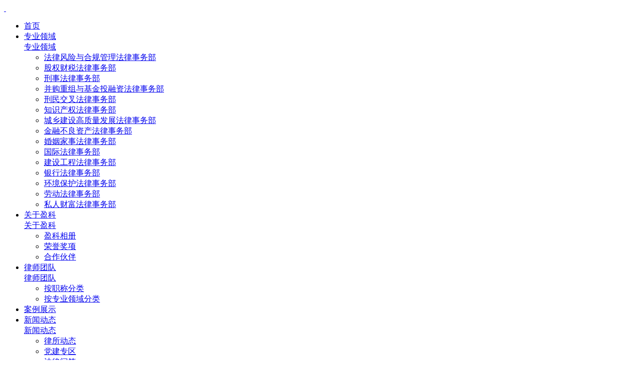

--- FILE ---
content_type: text/html
request_url: http://www.dgyingke88.com/html/img_63.html
body_size: 8427
content:
<!DOCTYPE html>
<html>
<head>
	<meta name="renderer" content="webkit">
	<meta charset="utf-8" />
	<meta http-equiv="X-UA-Compatible" content="IE=edge,chrome=1">
	<meta name="viewport" content="width=device-width,user-scalable=no, initial-scale=1">
	<meta name="author" content="www.dgyousu.com">
	<title>梁晓明-东莞律师,盈科东莞律师官网,东莞律师在线咨询,东莞找律师,东莞找律师多少钱-北京市盈科（东莞）律师事务所</title>
	<meta name="keywords" content="东莞律师,盈科东莞律师官网,东莞律师在线咨询,东莞找律师,东莞找律师多少钱" />
	<meta name="description" content="专业方向：合同纠纷、与公司有关的纠纷、企业实务" />
	<link href="/favicon.ico" rel="icon" />
	<link rel="stylesheet" type="text/css" href="http://www.dgyingke88.com/staticres/css/swiper.min.css">
	<link rel="stylesheet" type="text/css" href="http://www.dgyingke88.com/staticres/css/iconfont.css">
	<link rel="stylesheet" type="text/css" href="http://www.dgyingke88.com/staticres/css/bootstrap.min.css">
	<link rel="stylesheet" type="text/css" href="http://www.dgyingke88.com/staticres/css/animate.min.css">
	<link rel="stylesheet" type="text/css" href="http://www.dgyingke88.com/staticres/css/css.css">
	<link rel="stylesheet" type="text/css" href="http://www.dgyingke88.com/staticres/css/index.css?v=12345" />
	<script type="text/javascript" src="http://www.dgyingke88.com/staticres/js/jquery-1.11.3.min.js"></script>
	<script type="text/javascript" src="http://www.dgyingke88.com/staticres/js/superslide.2.1.js"></script>
	<script type="text/javascript" src="http://www.dgyingke88.com/staticres/js/layer/layer.js"></script>
	<script type="text/javascript" src="http://www.dgyingke88.com/staticres/js/swiper.min.js"></script>
	<script type="text/javascript" src="http://www.dgyingke88.com/staticres/js/wow.min.js"></script>
	<script type="text/javascript" src="http://www.dgyingke88.com/staticres/js/timepeople.js"></script>
	<script type="text/javascript" src="http://www.dgyingke88.com/staticres/js/common.js"></script>
	<!--[if lt IE 9]>
	<link rel="stylesheet" type="text/css" href="http://www.dgyingke88.com/staticres/css/cssstyle-ie.css" />
	<script src="http://www.dgyingke88.com/staticres/js/html5shiv.min.js" type="text/javascript"></script>
	<script src="http://www.dgyingke88.com/staticres/js/respond.min.js" type="text/javascript"></script>
	<![endif]-->
	<!--[if IE 9]>
	<link rel="stylesheet" type="text/css" href="http://www.dgyingke88.com/staticres/css/style-ie9.css" />
	<![endif]-->
	<meta name="baidu-site-verification" content="code-qiJ5USpXR1" />
</head>
<body id="img">
<!--Headercont-->
<!-- pc顶部导航 -->
<header class="mc_pc_hd">
    <nav class="mc_navbar h_active">
        <div class="w1400 clearfix">
            <!-- logo -->
            <div class="mc_navbar_l fl clearfix">
                <!-- logo -->
                <div class="mc_logo">
                    <a href="/" class="mc_logobox">
                        <div class="mc_logo_imgbox mc_list_imgbox">
                            <!-- <img src="images/logo_white.png" alt="" class="mc_logo_def"> -->
                            <img src="http://www.dgyingke88.com/staticres/upload/2022-03-22/077c068f73494819048482e0eea750f2.png" alt="" class="mc_logo_def"/>
                            <img src="http://www.dgyingke88.com/staticres/images/logo.png" alt="" class="mc_logo_fixed">
                        </div>
                    </a>
                </div>
            </div>
            <!-- nav -->
            <div class="mc_navbar_m">
                <!-- 导航 -->
                <div class="mc_navbox">
                    <ul class="mc_nav clearfix">
                    	<li class="mc_nav_li"><a href="/" class="mc_nav_a yxnav_active1 ">首页</a></li>
                                                    <li class="mc_nav_li mc_nav_nor mc_nonav">
                                <a href="http://www.dgyingke88.com/html/about_2.html" class="mc_nav_a " title="专业领域"  >专业领域</a>
                                    
                                    <div class="mc_nav_xl">
                                        <div class="w1100">
                                        <div class="title">
                                            <a href="http://www.dgyingke88.com/html/about_2.html" title="专业领域"  >专业领域</a>
                                        </div>
                                            <ul class="mc_subnav clearfix">
                                                                                         <li class="mc_subnav_li "><a href="http://www.dgyingke88.com/html/about_21.html" class="mc_subnav_a" title="法律风险与合规管理法律事务部"  >法律风险与合规管理法律事务部</a></li>
                                                                                         <li class="mc_subnav_li "><a href="http://www.dgyingke88.com/html/about_17.html" class="mc_subnav_a" title="股权财税法律事务部"  >股权财税法律事务部</a></li>
                                                                                         <li class="mc_subnav_li "><a href="http://www.dgyingke88.com/html/about_28.html" class="mc_subnav_a" title="刑事法律事务部"  >刑事法律事务部</a></li>
                                                                                         <li class="mc_subnav_li "><a href="http://www.dgyingke88.com/html/about_26.html" class="mc_subnav_a" title="并购重组与基金投融资法律事务部"  >并购重组与基金投融资法律事务部</a></li>
                                                                                         <li class="mc_subnav_li "><a href="http://www.dgyingke88.com/html/about_18.html" class="mc_subnav_a" title="刑民交叉法律事务部"  >刑民交叉法律事务部</a></li>
                                                                                         <li class="mc_subnav_li "><a href="http://www.dgyingke88.com/html/about_19.html" class="mc_subnav_a" title="知识产权法律事务部"  >知识产权法律事务部</a></li>
                                                                                         <li class="mc_subnav_li "><a href="http://www.dgyingke88.com/html/about_23.html" class="mc_subnav_a" title="城乡建设高质量发展法律事务部"  >城乡建设高质量发展法律事务部</a></li>
                                                                                         <li class="mc_subnav_li "><a href="http://www.dgyingke88.com/html/about_25.html" class="mc_subnav_a" title="金融不良资产法律事务部"  >金融不良资产法律事务部</a></li>
                                                                                         <li class="mc_subnav_li "><a href="http://www.dgyingke88.com/html/about_20.html" class="mc_subnav_a" title="婚姻家事法律事务部"  >婚姻家事法律事务部</a></li>
                                                                                         <li class="mc_subnav_li "><a href="http://www.dgyingke88.com/html/about_32.html" class="mc_subnav_a" title="国际法律事务部"  >国际法律事务部</a></li>
                                                                                         <li class="mc_subnav_li "><a href="http://www.dgyingke88.com/html/about_22.html" class="mc_subnav_a" title="建设工程法律事务部"  >建设工程法律事务部</a></li>
                                                                                         <li class="mc_subnav_li "><a href="http://www.dgyingke88.com/html/about_30.html" class="mc_subnav_a" title="银行法律事务部"  >银行法律事务部</a></li>
                                                                                         <li class="mc_subnav_li "><a href="http://www.dgyingke88.com/html/about_29.html" class="mc_subnav_a" title="环境保护法律事务部"  >环境保护法律事务部</a></li>
                                                                                         <li class="mc_subnav_li "><a href="http://www.dgyingke88.com/html/about_24.html" class="mc_subnav_a" title="劳动法律事务部"  >劳动法律事务部</a></li>
                                                                                         <li class="mc_subnav_li "><a href="http://www.dgyingke88.com/html/about_56.html" class="mc_subnav_a" title="私人财富法律事务部"  >私人财富法律事务部</a></li>
                                                                                            
                                            </ul>
                                        </div>
                                    </div>
                                                            </li>
                                                    <li class="mc_nav_li mc_nav_nor mc_nonav">
                                <a href="http://www.dgyingke88.com/html/about_3.html" class="mc_nav_a " title="关于盈科"  >关于盈科</a>
                                    
                                    <div class="mc_nav_xl">
                                        <div class="w1100">
                                        <div class="title">
                                            <a href="http://www.dgyingke88.com/html/about_3.html" title="关于盈科"  >关于盈科</a>
                                        </div>
                                            <ul class="mc_subnav clearfix">
                                                                                         <li class="mc_subnav_li "><a href="http://www.dgyingke88.com/html/imglist_9_1.html" class="mc_subnav_a" title="盈科相册"  >盈科相册</a></li>
                                                                                         <li class="mc_subnav_li "><a href="http://www.dgyingke88.com/html/imglist_11_1.html" class="mc_subnav_a" title="荣誉奖项"  >荣誉奖项</a></li>
                                                                                         <li class="mc_subnav_li "><a href="http://www.dgyingke88.com/html/imglist_12_1.html" class="mc_subnav_a" title="合作伙伴"  >合作伙伴</a></li>
                                                                                            
                                            </ul>
                                        </div>
                                    </div>
                                                            </li>
                                                    <li class="mc_nav_li mc_nav_nor mc_nonav">
                                <a href="http://www.dgyingke88.com/html/productlist_33_1.html" class="mc_nav_a " title="律师团队"  >律师团队</a>
                                    
                                    <div class="mc_nav_xl">
                                        <div class="w1100">
                                        <div class="title">
                                            <a href="http://www.dgyingke88.com/html/productlist_33_1.html" title="律师团队"  >律师团队</a>
                                        </div>
                                            <ul class="mc_subnav clearfix">
                                                                                         <li class="mc_subnav_li "><a href="http://www.dgyingke88.com/html/productlist_34_1.html" class="mc_subnav_a" title="按职称分类"  >按职称分类</a></li>
                                                                                         <li class="mc_subnav_li "><a href="http://www.dgyingke88.com/html/productlist_35_1.html" class="mc_subnav_a" title="按专业领域分类"  >按专业领域分类</a></li>
                                                                                            
                                            </ul>
                                        </div>
                                    </div>
                                                            </li>
                                                    <li class="mc_nav_li mc_nav_nor mc_nonav">
                                <a href="http://www.dgyingke88.com/html/newslist_5_1.html" class="mc_nav_a " title="案例展示"  >案例展示</a>
                                                            </li>
                                                    <li class="mc_nav_li mc_nav_nor mc_nonav">
                                <a href="http://www.dgyingke88.com/html/newslist_6_1.html" class="mc_nav_a " title="新闻动态"  >新闻动态</a>
                                    
                                    <div class="mc_nav_xl">
                                        <div class="w1100">
                                        <div class="title">
                                            <a href="http://www.dgyingke88.com/html/newslist_6_1.html" title="新闻动态"  >新闻动态</a>
                                        </div>
                                            <ul class="mc_subnav clearfix">
                                                                                         <li class="mc_subnav_li "><a href="http://www.dgyingke88.com/html/newslist_13_1.html" class="mc_subnav_a" title="律所动态"  >律所动态</a></li>
                                                                                         <li class="mc_subnav_li "><a href="http://www.dgyingke88.com/html/newslist_14_1.html" class="mc_subnav_a" title="党建专区"  >党建专区</a></li>
                                                                                         <li class="mc_subnav_li "><a href="http://www.dgyingke88.com/html/newslist_15_1.html" class="mc_subnav_a" title="法律问答"  >法律问答</a></li>
                                                                                            
                                            </ul>
                                        </div>
                                    </div>
                                                            </li>
                                                    <li class="mc_nav_li mc_nav_nor mc_nonav">
                                <a href="http://www.dgyingke88.com/html/joblist_7_1.html" class="mc_nav_a " title="招贤纳士"  >招贤纳士</a>
                                                            </li>
                                                    <li class="mc_nav_li mc_nav_nor mc_nonav">
                                <a href="http://www.dgyingke88.com/html/about_8.html" class="mc_nav_a " title="联系我们"  >联系我们</a>
                                                            </li>
                                            </ul>
                </div>
            </div>
        </div>
    </nav>
</header>
<!-- ph顶部导航 -->
<header class="mc_ph_hd clearfix">
    <!-- 手机导航条 -->
    <nav class="mc_ph_navbar clearfix">
        <!-- g_phlogo -->
        <div class="mc_ph_logo fl">
            <a href="/"><img src="http://www.dgyingke88.com/staticres/images//logo.png"></a>
        </div>
        <div class="mc_ph_nav_r fr clearfix">
            <!-- 菜单 -->
            <div class="mc_ph_menu fl">
                <div class="mc_phmenubox clearfix" id="mc_phmenubox">
                    <div class="point" id="mbtn">
                        <span class="nav_btn"></span>
                    </div>
                </div>
            </div>
        </div>
    </nav>
    <!-- ph下拉 -->
    <div class="phxia">
        <div class="xialaph">
            <ul class="ul1">
                <li>
                    <div class="container_s">
                        <h4>
                                                                 
                            <a class="g_phnav1 yxnav_active1 " href="/" target="_self">首页</a>
                        </h4>
                    </div>
                </li>
                                <li> 
                    <div class="container_s">
                        <h4>
                            <a class="g_phnav1 " href="http://www.dgyingke88.com/html/about_2.html" title="专业领域"  >专业领域</a>
                             
                                <i class="img_s iconfont icon-arrowdown"></i>
                                                    </h4>
                        <!-- 二级 -->
                           
                        <ul class="ul2">
                            <div class="container_s">
                                                            <li><h5><a class="g_phnav2" href="http://www.dgyingke88.com/html/about_21.html"  >法律风险与合规管理法律事务部</a></h5></li>
                                                            <li><h5><a class="g_phnav2" href="http://www.dgyingke88.com/html/about_17.html"  >股权财税法律事务部</a></h5></li>
                                                            <li><h5><a class="g_phnav2" href="http://www.dgyingke88.com/html/about_28.html"  >刑事法律事务部</a></h5></li>
                                                            <li><h5><a class="g_phnav2" href="http://www.dgyingke88.com/html/about_26.html"  >并购重组与基金投融资法律事务部</a></h5></li>
                                                            <li><h5><a class="g_phnav2" href="http://www.dgyingke88.com/html/about_18.html"  >刑民交叉法律事务部</a></h5></li>
                                                            <li><h5><a class="g_phnav2" href="http://www.dgyingke88.com/html/about_19.html"  >知识产权法律事务部</a></h5></li>
                                                            <li><h5><a class="g_phnav2" href="http://www.dgyingke88.com/html/about_23.html"  >城乡建设高质量发展法律事务部</a></h5></li>
                                                            <li><h5><a class="g_phnav2" href="http://www.dgyingke88.com/html/about_25.html"  >金融不良资产法律事务部</a></h5></li>
                                                            <li><h5><a class="g_phnav2" href="http://www.dgyingke88.com/html/about_20.html"  >婚姻家事法律事务部</a></h5></li>
                                                            <li><h5><a class="g_phnav2" href="http://www.dgyingke88.com/html/about_32.html"  >国际法律事务部</a></h5></li>
                                                            <li><h5><a class="g_phnav2" href="http://www.dgyingke88.com/html/about_22.html"  >建设工程法律事务部</a></h5></li>
                                                            <li><h5><a class="g_phnav2" href="http://www.dgyingke88.com/html/about_30.html"  >银行法律事务部</a></h5></li>
                                                            <li><h5><a class="g_phnav2" href="http://www.dgyingke88.com/html/about_29.html"  >环境保护法律事务部</a></h5></li>
                                                            <li><h5><a class="g_phnav2" href="http://www.dgyingke88.com/html/about_24.html"  >劳动法律事务部</a></h5></li>
                                                            <li><h5><a class="g_phnav2" href="http://www.dgyingke88.com/html/about_56.html"  >私人财富法律事务部</a></h5></li>
                                   
                            </div>
                        </ul>
                                            </div>
                </li>
                                <li> 
                    <div class="container_s">
                        <h4>
                            <a class="g_phnav1 " href="http://www.dgyingke88.com/html/about_3.html" title="关于盈科"  >关于盈科</a>
                             
                                <i class="img_s iconfont icon-arrowdown"></i>
                                                    </h4>
                        <!-- 二级 -->
                           
                        <ul class="ul2">
                            <div class="container_s">
                                                            <li><h5><a class="g_phnav2" href="http://www.dgyingke88.com/html/imglist_9_1.html"  >盈科相册</a></h5></li>
                                                            <li><h5><a class="g_phnav2" href="http://www.dgyingke88.com/html/imglist_11_1.html"  >荣誉奖项</a></h5></li>
                                                            <li><h5><a class="g_phnav2" href="http://www.dgyingke88.com/html/imglist_12_1.html"  >合作伙伴</a></h5></li>
                                   
                            </div>
                        </ul>
                                            </div>
                </li>
                                <li> 
                    <div class="container_s">
                        <h4>
                            <a class="g_phnav1 " href="http://www.dgyingke88.com/html/productlist_33_1.html" title="律师团队"  >律师团队</a>
                             
                                <i class="img_s iconfont icon-arrowdown"></i>
                                                    </h4>
                        <!-- 二级 -->
                           
                        <ul class="ul2">
                            <div class="container_s">
                                                            <li><h5><a class="g_phnav2" href="http://www.dgyingke88.com/html/productlist_34_1.html"  >按职称分类</a></h5></li>
                                                            <li><h5><a class="g_phnav2" href="http://www.dgyingke88.com/html/productlist_35_1.html"  >按专业领域分类</a></h5></li>
                                   
                            </div>
                        </ul>
                                            </div>
                </li>
                                <li> 
                    <div class="container_s">
                        <h4>
                            <a class="g_phnav1 " href="http://www.dgyingke88.com/html/newslist_5_1.html" title="案例展示"  >案例展示</a>
                                                    </h4>
                        <!-- 二级 -->
                                            </div>
                </li>
                                <li> 
                    <div class="container_s">
                        <h4>
                            <a class="g_phnav1 " href="http://www.dgyingke88.com/html/newslist_6_1.html" title="新闻动态"  >新闻动态</a>
                             
                                <i class="img_s iconfont icon-arrowdown"></i>
                                                    </h4>
                        <!-- 二级 -->
                           
                        <ul class="ul2">
                            <div class="container_s">
                                                            <li><h5><a class="g_phnav2" href="http://www.dgyingke88.com/html/newslist_13_1.html"  >律所动态</a></h5></li>
                                                            <li><h5><a class="g_phnav2" href="http://www.dgyingke88.com/html/newslist_14_1.html"  >党建专区</a></h5></li>
                                                            <li><h5><a class="g_phnav2" href="http://www.dgyingke88.com/html/newslist_15_1.html"  >法律问答</a></h5></li>
                                   
                            </div>
                        </ul>
                                            </div>
                </li>
                                <li> 
                    <div class="container_s">
                        <h4>
                            <a class="g_phnav1 " href="http://www.dgyingke88.com/html/joblist_7_1.html" title="招贤纳士"  >招贤纳士</a>
                                                    </h4>
                        <!-- 二级 -->
                                            </div>
                </li>
                                <li> 
                    <div class="container_s">
                        <h4>
                            <a class="g_phnav1 " href="http://www.dgyingke88.com/html/about_8.html" title="联系我们"  >联系我们</a>
                                                    </h4>
                        <!-- 二级 -->
                                            </div>
                </li>
                            </ul>
        </div>
    </div>
</header>

<!--Banner-->
  <!-- 内容广告图 -->
    <div class="nybanner">
          <img class="img-responsive" src="http://www.dgyingke88.com/staticres/upload/2025-12-03/bd36795ed3922b06fee4d5bfd13e12e2.jpg" alt="关于我们-广告图" />
      </div>
  
<section class="nybg">
	<div class="container">
		<div class="row">
			<div class="crumbs hidden-xs">
				<span>
					<em>当前位置：</em> 
					<a href="http://www.dgyingke88.com/" title="首页">首页</a>
										 » <a href="http://www.dgyingke88.com/html/imglist_4_1.html" title="律师团队">律师团队</a>
									</span>
			</div>
			<ul id="sidebar" class="clearfix" data-csnow="4" data-class3="0" data-jsok="1">
							</ul>
			<div class="clearfix"></div>
		</div>
	</div>
</section>

<section id="showimg">
	<div class="container padding-top-15 padding-bottom-15 bsbg">
		<div class="showimg-left col-md-9 col-xs-12">
			<div class="showimg-ibox clearfix">
				<div class="showimg-img wow fadeInUp">
					<a href="http://www.dgyingke88.com/staticres/upload/2021-05-06/2a0ff6500ca7d9ed74050f4a2374bb8f.jpg" title="梁晓明" target="_blank">
						<img src="http://www.dgyingke88.com/staticres/upload/2021-05-06/2a0ff6500ca7d9ed74050f4a2374bb8f.jpg" alt="梁晓明" />
					</a>
				</div>
							    <div class="show_team_core pull-right">
			    	<h1 class="wow fadeInUp">梁晓明</h1>
					<div class="showimg-con wow fadeInUp">
						<div class="show_team_txt">
        <h6><span>律师职位</span></h6>
        <p>专职律师</p>
    </div>
    <div class="show_team_txt">
        <h6><span>详细介绍</span></h6>
        <div>
            <p style="line-height: 2em;"><span style="font-family: 微软雅黑, "Microsoft YaHei"; line-height: 2em; font-size: 16px; color: rgb(38, 38, 38);">首次执业时间：2017年10月11日</span></p><p style="line-height: 2em;"><span style="font-family: 微软雅黑, "Microsoft YaHei"; font-size: 16px; color: rgb(38, 38, 38);"><span style="color: rgb(38, 38, 38); font-size: 16px; font-family: 微软雅黑, "Microsoft YaHei"; line-height: 2em;">专业资格：</span>无</span></p><p style="line-height: 2em;"><span style="font-family: 微软雅黑, "Microsoft YaHei"; font-size: 16px; color: rgb(38, 38, 38);"><span style="color: rgb(38, 38, 38); font-size: 16px; font-family: 微软雅黑, "Microsoft YaHei"; line-height: 2em;">专业方向：</span>合同纠纷、与公司有关的纠纷、企业实务</span></p><p style="line-height: 2em;"><span style="font-family: 微软雅黑, "Microsoft YaHei"; font-size: 16px; color: rgb(38, 38, 38);">工作语言：粤语、普通话、英语</span></p><p style="line-height: 2em;"><span style="font-family: 微软雅黑, "Microsoft YaHei"; font-size: 16px; color: rgb(38, 38, 38);">教育背景：中山大学法学学士</span></p><p style="line-height: 2em;"><span style="font-family: 微软雅黑, "Microsoft YaHei"; font-size: 16px; color: rgb(38, 38, 38);">职业背景：</span></p><p style="line-height: 2em;"><span style="font-family: 微软雅黑, "Microsoft YaHei"; font-size: 16px; color: rgb(38, 38, 38);">（1）2013.12-2016.01  东莞市第一人民法院</span></p><p style="line-height: 2em;"><span style="font-family: 微软雅黑, "Microsoft YaHei"; font-size: 16px; color: rgb(38, 38, 38);">（2）2016.01-2016.04  兴业银行东莞分行</span></p><p style="line-height: 2em;"><span style="font-family: 微软雅黑, "Microsoft YaHei"; font-size: 16px; color: rgb(38, 38, 38);">（3）2016.06-2018.06  广东礼律律师事务所</span></p><p style="line-height: 2em;"><span style="font-family: 微软雅黑, "Microsoft YaHei"; font-size: 16px; color: rgb(38, 38, 38);">经办案例</span></p><p style="line-height: 2em;"><span style="font-family: 微软雅黑, "Microsoft YaHei"; font-size: 16px; color: rgb(38, 38, 38);">（1）东莞市某污泥处置有限公司诉东莞市某污水处理有限公司，合同纠纷案</span></p><p style="line-height: 2em;"><span style="font-family: 微软雅黑, "Microsoft YaHei"; font-size: 16px; color: rgb(38, 38, 38);">（2）东莞市某五金塑胶制品有限公司诉深圳某电子有限公司，买卖合同纠纷案</span></p><p style="line-height: 2em;"><span style="font-family: 微软雅黑, "Microsoft YaHei"; font-size: 16px; color: rgb(38, 38, 38);">（3）东莞市某房地产开发有限公司、东莞市某股份经济联合社诉陈某、郭某，商品房买卖合同纠纷案</span></p><p style="line-height: 2em;"><span style="font-family: 微软雅黑, "Microsoft YaHei"; font-size: 16px; color: rgb(38, 38, 38);">（4）何某涛诉梁某沂，民间借贷纠纷案</span></p><p style="line-height: 2em;"><span style="font-family: 微软雅黑, "Microsoft YaHei"; font-size: 16px; color: rgb(38, 38, 38);">（5）谢某平诉汤某峰、叶某、中国某财产保险股份有限公司东莞分公司、东莞市某汽车贸易有限公司，机动车交通事故责任纠纷案</span></p><p style="line-height: 2em;"><span style="font-family: 微软雅黑, "Microsoft YaHei"; font-size: 16px; color: rgb(38, 38, 38);">（6）王某婷诉朱某平，离婚纠纷案</span></p><p style="line-height: 2em;"><span style="font-family: 微软雅黑, "Microsoft YaHei"; font-size: 16px; color: rgb(38, 38, 38);">（7）祝某诉江某然，抚养费纠纷案</span></p><p style="line-height: 2em;"><span style="font-family: 微软雅黑, "Microsoft YaHei"; font-size: 16px; color: rgb(38, 38, 38);">（8）刘某辉诉东莞某皮具制品有限公司，劳动争议纠纷案</span></p><p style="line-height: 2em;"><span style="font-family: 微软雅黑, "Microsoft YaHei"; font-size: 16px; color: rgb(38, 38, 38);">（9）王某盗窃罪案</span></p><p style="line-height: 2em;"><span style="font-family: 微软雅黑, "Microsoft YaHei"; font-size: 16px; color: rgb(38, 38, 38);">（10）黎某寻衅滋事案</span></p><p style="line-height: 2em;"><span style="font-family: 微软雅黑, "Microsoft YaHei"; font-size: 16px; color: rgb(38, 38, 38);">部分服务企业</span></p><p style="line-height: 2em;"><span style="font-family: 微软雅黑, "Microsoft YaHei"; font-size: 16px; color: rgb(38, 38, 38);">东莞市某商业设施有限公司</span></p>
        </div>
    </div>
						<div class="clearfix"></div>
					</div>
					
								    </div>
			   			</div>
			<div class="jiathis">
				<div class="jiathis_style">
					<div class="bdsharebuttonbox bdshare-button-style0-16" data-bd-bind="1600831623046">
						<span class="jiathis_txt">分享到：</span>
						<a href="#" class="bds_qzone" data-cmd="qzone" title="分享到QQ空间"></a>
						<a href="#" class="bds_tsina" data-cmd="tsina" title="分享到新浪微博"></a>
						<a href="#" class="bds_tqq" data-cmd="tqq" title="分享到腾讯微博"></a>
						<a href="#" class="bds_renren" data-cmd="renren" title="分享到人人网"></a>
						<a href="#" class="bds_weixin" data-cmd="weixin" title="分享到微信"></a>
						<a href="#" class="bds_more" data-cmd="more"></a>
					</div>
					<script>window._bd_share_config={"common":{"bdSnsKey":{},"bdText":"","bdMini":"2","bdMiniList":false,"bdPic":"","bdStyle":"0","bdSize":"16"},"share":{}};with(document)0[(getElementsByTagName('head')[0]||body).appendChild(createElement('script')).src='http://bdimg.share.baidu.com/static/api/js/share.js?v=89860593.js?cdnversion='+~(-new Date()/36e5)];</script>
				</div>
			</div>
			<div class="showimg-page">
				<div class="row">
					<div class="col-xs-6">
						<a class="pull-left" href="http://www.dgyingke88.com/html/img_58.html">上一篇<span class="hidden-xs-down">：黎健娴</span></a>
					</div>
					<div class="col-xs-6">
						<a class="pull-right" href="http://www.dgyingke88.com/html/img_65.html">下一篇<span class="hidden-xs-down">：廖若君</span></a>
					</div>
				</div>
			</div>
		</div>
		<div class="showimg-right col-md-3 col-xs-12 hidden-sm hidden-xs wow fadeInUp">
			<div class="hotpros">
				<p>律师团队</p>
								<a href="http://www.dgyingke88.com/html/productlist_34_1.html" title="按职称分类" >按职称分类</a>
								<a href="http://www.dgyingke88.com/html/productlist_35_1.html" title="按专业领域分类" >按专业领域分类</a>
							</div>
			<div class="hotnews">
				<p>热门资讯</p>
								<a class="dhwz" href="http://www.dgyingke88.com/html/news_3.html" title="● 盈科东莞成功举办《民法典展业新思维》交流会" target="_blank">● 盈科东莞成功举办《民法典展业新思维》交流会</a>
								<a class="dhwz" href="http://www.dgyingke88.com/html/news_27.html" title="● 党建动态｜盈科东莞党支部与法制盛邦东莞党支部、德恒东莞党支部联合开展扶贫党建公益活动" target="_blank">● 党建动态｜盈科东莞党支部与法制盛邦东莞党支部、德恒东莞党支部联合开展扶贫党建公益活动</a>
								<a class="dhwz" href="http://www.dgyingke88.com/html/news_15.html" title="● 盈科国际律师学  院、盈科女律师学院系列课程《再审案件办理..." target="_blank">● 盈科国际律师学  院、盈科女律师学院系列课程《再审案件办理...</a>
								<a class="dhwz" href="http://www.dgyingke88.com/html/news_2.html" title="● 谢娟律师受邀参加数场产业服务进企业活动并担任主讲嘉宾" target="_blank">● 谢娟律师受邀参加数场产业服务进企业活动并担任主讲嘉宾</a>
							</div>
		</div>
	</div>
</section>

<!--Footer-->
	<div class="footer">
        <div class="w1400">
            <div class="foot-cont clearfix">
                <div class="foot-nav fl wow fadeInLeft">  
                	                                       
                    <dl>
                        <dt><a href="http://www.dgyingke88.com/html/about_2.html" title="专业领域"  >专业领域</a></dt>
                    </dl>
                                                           
                    <dl>
                        <dt><a href="http://www.dgyingke88.com/html/about_3.html" title="关于盈科"  >关于盈科</a></dt>
                    </dl>
                                                           
                    <dl>
                        <dt><a href="http://www.dgyingke88.com/html/productlist_33_1.html" title="律师团队"  >律师团队</a></dt>
                    </dl>
                                                           
                    <dl>
                        <dt><a href="http://www.dgyingke88.com/html/newslist_5_1.html" title="案例展示"  >案例展示</a></dt>
                    </dl>
                                                           
                    <dl>
                        <dt><a href="http://www.dgyingke88.com/html/newslist_6_1.html" title="新闻动态"  >新闻动态</a></dt>
                    </dl>
                                                           
                    <dl>
                        <dt><a href="http://www.dgyingke88.com/html/joblist_7_1.html" title="招贤纳士"  >招贤纳士</a></dt>
                    </dl>
                                                           
                    <dl>
                        <dt><a href="http://www.dgyingke88.com/html/about_8.html" title="联系我们"  >联系我们</a></dt>
                    </dl>
                                    </div>
                <div class="foot-model fr wow fadeInRight">
                    <div class="fl">
                        <div class="p1">
                            <img src="http://www.dgyingke88.com/staticres/images/f-tel.png" style="vertical-align: -4px;margin-right: 6px;">期待您与我们联系
                            <span>TEL：176-0669-2776</span>
                        </div>
                        <div class="p2">
                            <span>E-mail：dgkeguanbu@yingkelawyer.com</span>
                            <span class="address">ADD： 广东省东莞市东城街道鸿福东路1号国贸中心T2栋70层</span>
                        </div>
                    </div>
                    <div class="webcode fr">
                        <img src="http://www.dgyingke88.com/staticres/upload/2021-06-30/c521f31751ecb7d1afeb9dc13f361d7b.jpg" alt="">
                    </div>
                </div>
            </div>
        </div>
        <div class="foot-copy clearfix hidden-xs wow fadeInUp">
            <div class="w1400">
                <div class="copyright">
                    盈科律师事务所版权所有   COPYRIGHT 2011 YINGKE LAW FIRM ALL RIGHTS RESERVED. <a href="https://beian.miit.gov.cn/" target="_blank">粤ICP备2021009295号</a> 
                    <a href="/sitemap.xml" target="_blank" class="map">【网站地图】</a>
                </div>
            </div>
        </div>

    </div>
    <!-- 底部留言框 -->
    <div class="bot_zixun">
        <div class="w1400 clearfix">
            <div class="left">
                <div class="pic">
                    <img src="http://www.dgyingke88.com/staticres/images/renwu5.png" alt="" class="renwu">
                </div>
                <div class="left-text">
                    <div class="inner">
                        <div class="name">在线免费咨询-提供专业方案</div>
                        <div class="text">
                            <p>我要预约盈科律师 </p>
                        </div>
                    </div>
                </div>
            </div>
            <div class="ft_feedback">
                <form id="contactForm" onsubmit="return submitFun();">
                    <div class="col6 xm">
                        <input type="text" name="name" id="name" placeholder="输入您的称呼">
                    </div>
                    <div class="col6 tel">
                        <input type="text" name="tel" id="phone" placeholder="您的联系方式">
                    </div>
                    <div class="clear"></div>
                    <div class="col12 clearfix">
                        <div class="col6 content">
                            <input type="text" name="content" id="content" placeholder="输入您的咨询内容">
                        </div>
                        <div class="col6 feedback_btn">
                            <div class="ft_feedback_btn">
                                <button type="submit" id="submit" class="btns">立即咨询
                                <img src="http://www.dgyingke88.com/staticres/images/gou.png" class="gou1">
                                </button>
                            </div>
                        </div>
                    </div>
                    <input type="hidden" name="lang" value="cn">
                    <input type="hidden" name="ip" value="">
                    <input type="hidden" name="totnum" value="4">
                    <input type="hidden" name="id" value="31">
                    <input type="hidden" name="fdtitle" value="立即咨询">
                </form>
                <script type="text/javascript">
                    $(function () {
                        layer.config({
                            title: '信息'
                        });
                    })
                    function submitFun(){
                        var name = $.trim($("#name").val());
                        var phone = $.trim($("#phone").val());
                        var comment = $.trim($("#content").val());
                        if (!name) {
                            layer.alert('称呼不能为空');
                            $("#name").focus();
                            return false;
                        }
                        if (!phone) {
                            layer.alert('联系方式不能为空');
                            $("#phone").focus();
                            return false;
                        }
                        var pattern = /^1[345789]\d{9}$/;
                        if (!pattern.test(phone)) {
                            layer.alert('联系方式格式错误');
                            $("#phone").focus();
                            return false;
                        }
                        if (!comment) {
                            layer.alert('咨询内容不能为空');
                            $("#content").focus();
                            return false;
                        }
                        var field = $('#contactForm').serializeArray();
                        console.log(field);
                        var action = "http://www.dgyingke88.com/api/gateway.php?method=Message.sendMessage&appid=72&sesskey=";
                        $.ajax({
                            url: action,
                            method: 'POST',
                            data: field,
                            dataType: 'json',
                            beforeSend: function() {
                                layer.load(0, {
                                    shade: false
                                });
                            },
                            success: function(res) {
                                layer.closeAll();
                                if (res.code == 0) {
                                   layer.alert('提交失败',{icon:2});
                                } else {
                                    layer.msg('信息保存成功',{icon:1,time:1500,end:function(){window.location.reload();}});
                                }
                                console.log(res.code);
                            },
                            error: function(data) {
                            }
                        });
                        return false;
                    }
                </script>
            </div>
        </div>
    </div>	<script src="http://pv.sohu.com/cityjson?ie=utf-8"></script>
	<script type="text/javascript">
	    var url = window.location.href;
	    var ip = returnCitySN.cip;
	    var area = returnCitySN.cname;
	    var browser = getExploreName();
		var visit = document.referrer;
		if( visit.indexOf("baidu")>0 || visit.indexOf("sogou")>0 || visit.indexOf("soso")>0 || visit.indexOf("sm")>0 || visit.indexOf("uc")>0 || visit.indexOf("bing")>0 || visit.indexOf("yahoo")>0 || visit.indexOf("so")>0 )
		{
			visit = 4;//搜索引擎
		}
		else if( visit.indexOf("http://www.dgyingke88.com/")>-1)
		{
			visit = 3;//站内来源
		}
		else if( visit)
		{
			visit = 2;//外链链接
		}
		else
		{
			visit = 1;//直接访问
		}

	    var action = "http://www.dgyingke88.com/api/gateway.php?method=Statistics.reportingData&appid=72&sesskey=";
	    $.ajax({
          type    : "POST",
          url     : action,
          cache   : false,
          dataType: "json",
          data    :{'url':url,'ip':ip,'area':area,'browser':browser,'visit':visit},
          success : function (data) {
              console.log('yes');
              },
          error   : function (e) {
              console.log('n');
              }
      });
        
      function getExploreName(){
         var userAgent = navigator.userAgent;
         if(userAgent.indexOf("Opera") > -1 || userAgent.indexOf("OPR") > -1){
           return 'Opera';
         }
         else if(userAgent.indexOf("compatible") > -1 && userAgent.indexOf("MSIE") > -1){
           return 'IE';
         }
         else if(userAgent.indexOf("Edge") > -1){
            return 'Edge';
         }
         else if(userAgent.indexOf("Firefox") > -1){
            return 'Firefox';
         }
         else if(userAgent.indexOf("Safari") > -1 && userAgent.indexOf("Chrome") == -1){
           return 'Safari';
         }
         else if(userAgent.indexOf("Chrome") > -1 && userAgent.indexOf("Safari") > -1){
            return 'Chrome';
         }
         else if(!!window.ActiveXObject || "ActiveXObject" in window){
            return 'IE>=11';
         }
         else{
          return 'Unkonwn';
         }
      }
	</script>
	</body>
</html>